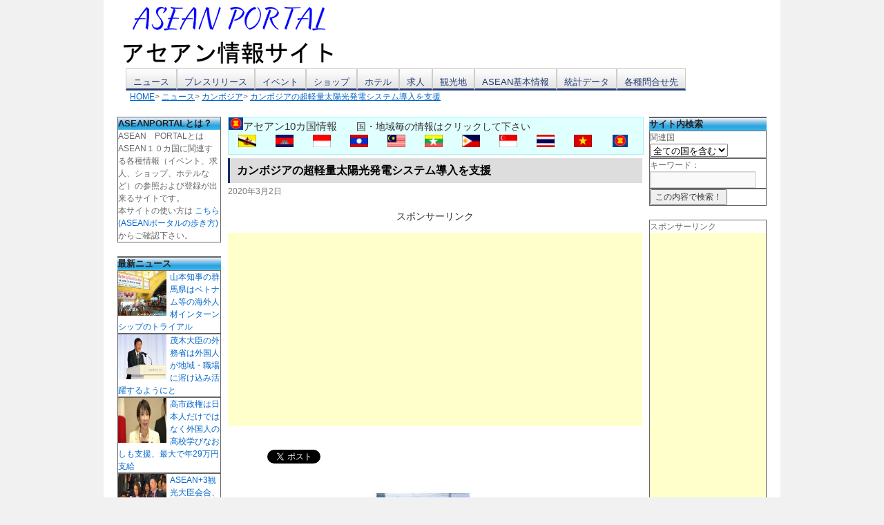

--- FILE ---
content_type: text/html; charset=utf-8
request_url: https://accounts.google.com/o/oauth2/postmessageRelay?parent=https%3A%2F%2Fportal-worlds.com&jsh=m%3B%2F_%2Fscs%2Fabc-static%2F_%2Fjs%2Fk%3Dgapi.lb.en.2kN9-TZiXrM.O%2Fd%3D1%2Frs%3DAHpOoo_B4hu0FeWRuWHfxnZ3V0WubwN7Qw%2Fm%3D__features__
body_size: 160
content:
<!DOCTYPE html><html><head><title></title><meta http-equiv="content-type" content="text/html; charset=utf-8"><meta http-equiv="X-UA-Compatible" content="IE=edge"><meta name="viewport" content="width=device-width, initial-scale=1, minimum-scale=1, maximum-scale=1, user-scalable=0"><script src='https://ssl.gstatic.com/accounts/o/2580342461-postmessagerelay.js' nonce="OkkmU2opDtTny43MVSwU-w"></script></head><body><script type="text/javascript" src="https://apis.google.com/js/rpc:shindig_random.js?onload=init" nonce="OkkmU2opDtTny43MVSwU-w"></script></body></html>

--- FILE ---
content_type: text/html; charset=utf-8
request_url: https://www.google.com/recaptcha/api2/aframe
body_size: 267
content:
<!DOCTYPE HTML><html><head><meta http-equiv="content-type" content="text/html; charset=UTF-8"></head><body><script nonce="5iQe2pUmy9CLwkm9F4yXYg">/** Anti-fraud and anti-abuse applications only. See google.com/recaptcha */ try{var clients={'sodar':'https://pagead2.googlesyndication.com/pagead/sodar?'};window.addEventListener("message",function(a){try{if(a.source===window.parent){var b=JSON.parse(a.data);var c=clients[b['id']];if(c){var d=document.createElement('img');d.src=c+b['params']+'&rc='+(localStorage.getItem("rc::a")?sessionStorage.getItem("rc::b"):"");window.document.body.appendChild(d);sessionStorage.setItem("rc::e",parseInt(sessionStorage.getItem("rc::e")||0)+1);localStorage.setItem("rc::h",'1770110590080');}}}catch(b){}});window.parent.postMessage("_grecaptcha_ready", "*");}catch(b){}</script></body></html>